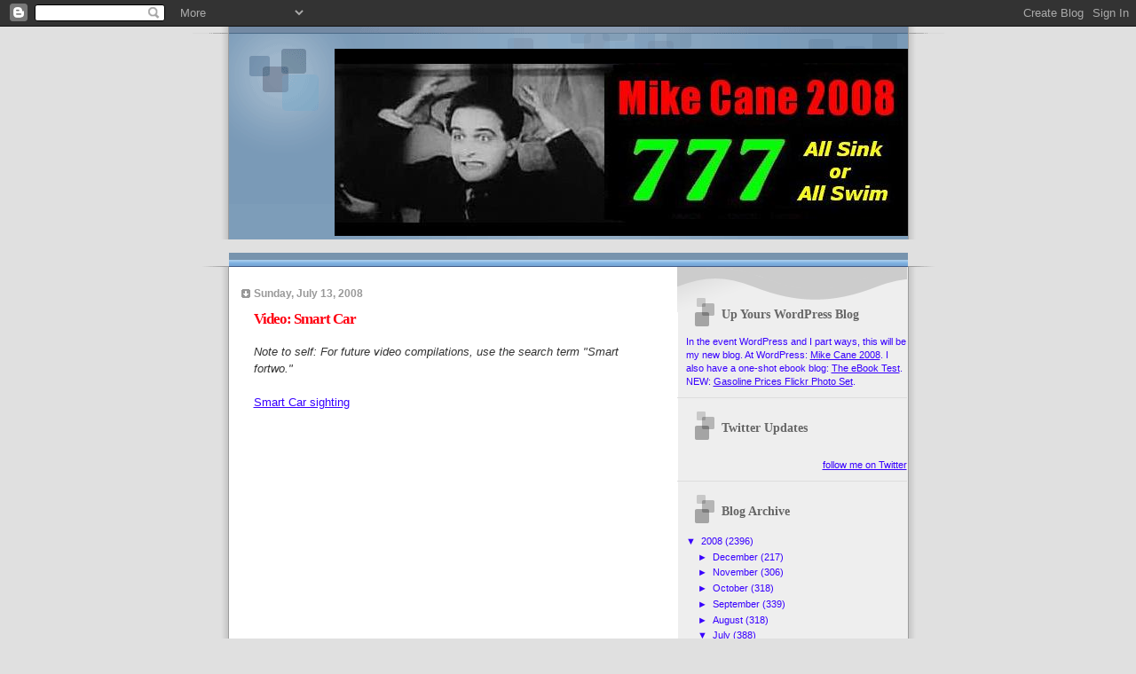

--- FILE ---
content_type: text/html; charset=UTF-8
request_url: https://mikecane2008.blogspot.com/2008/07/video-smart-car.html
body_size: 10524
content:
<!DOCTYPE html>
<html dir='ltr'>
<head>
<link href='https://www.blogger.com/static/v1/widgets/2944754296-widget_css_bundle.css' rel='stylesheet' type='text/css'/>
<meta content='text/html; charset=UTF-8' http-equiv='Content-Type'/>
<meta content='blogger' name='generator'/>
<link href='https://mikecane2008.blogspot.com/favicon.ico' rel='icon' type='image/x-icon'/>
<link href='http://mikecane2008.blogspot.com/2008/07/video-smart-car.html' rel='canonical'/>
<link rel="alternate" type="application/atom+xml" title="Mike Cane 2008 - Atom" href="https://mikecane2008.blogspot.com/feeds/posts/default" />
<link rel="alternate" type="application/rss+xml" title="Mike Cane 2008 - RSS" href="https://mikecane2008.blogspot.com/feeds/posts/default?alt=rss" />
<link rel="service.post" type="application/atom+xml" title="Mike Cane 2008 - Atom" href="https://www.blogger.com/feeds/7020571484825896606/posts/default" />

<link rel="alternate" type="application/atom+xml" title="Mike Cane 2008 - Atom" href="https://mikecane2008.blogspot.com/feeds/5117799682984131501/comments/default" />
<!--Can't find substitution for tag [blog.ieCssRetrofitLinks]-->
<meta content='http://mikecane2008.blogspot.com/2008/07/video-smart-car.html' property='og:url'/>
<meta content='Video: Smart Car' property='og:title'/>
<meta content='Note to self: For future video compilations, use the search term &quot;Smart fortwo.&quot; Smart Car sighting AutoFocus test drive - Micro Smart Car f...' property='og:description'/>
<title>Mike Cane 2008: Video: Smart Car</title>
<style id='page-skin-1' type='text/css'><!--
/*
* Blogger Template Style
* Name:     TicTac (Blueberry)
* Date:     1 March 2004
* Updated by: Blogger Team
*/
/* ---( page defaults )--- */
body {
margin: 0;
padding: 0;
font-size: small;
text-align: center;
color: #333333;
background: #e0e0e0;
}
blockquote {
margin-top: 0;
margin-right: 0;
margin-bottom: 0;
margin-left: 30px;
padding-top: 10px;
padding-right: 0;
padding-bottom: 0;
padding-left: 20px;
font-size: 88%;
line-height: 1.5em;
color: #666;
background: url(https://resources.blogblog.com/blogblog/data/tictac_blue/quotes.gif) no-repeat top left;
}
blockquote p {
margin-top: 0;
}
abbr, acronym {
cursor: help;
font-style: normal;
border-bottom: 1px dotted;
}
code {
color: #996666;
}
hr {
display: none;
}
img {
border: none;
}
/* unordered list style */
ul {
list-style: none;
margin-left: 10px;
padding: 0;
}
li {
list-style: none;
padding-left: 14px;
margin-bottom: 3px;
background: url(https://resources.blogblog.com/blogblog/data/tictac_blue/tictac_blue.gif) no-repeat left 6px;
}
/* links */
a:link {
color: #3800ff;
}
a:visited {
color: #9c80ff;
}
a:hover {
color: #5B739C;
}
a:active {
color: #5B739C;
text-decoration: none;
}
/* ---( layout structure )---*/
#outer-wrapper {
width: 847px;
margin: 0px auto 0;
text-align: left;
font: normal normal 100% Verdana, sans-serif;
background: url(https://resources.blogblog.com/blogblog/data/tictac_blue/tile_left.gif) repeat-y;
}
#content-wrapper {
margin-left: 42px; /* to avoid the border image */
width: 763px;
}
#main {
float: left;
width: 460px;
margin-top: 20px;
margin-right: 0;
margin-bottom: 0;
margin-left: 0;
padding-top: 0;
padding-right: 0;
padding-bottom: 0;
padding-left: 1em;
line-height: 1.5em;
word-wrap: break-word; /* fix for long text breaking sidebar float in IE */
overflow: hidden;     /* fix for long non-text content breaking IE sidebar float */
}
#sidebar {
float: right;
width: 259px;
padding-top: 20px;
padding-right: 0px;
padding-bottom: 0;
padding-left: 0;
font-size: 85%;
line-height: 1.4em;
color: #3800ff;
background: url(https://resources.blogblog.com/blogblog/data/tictac_blue/sidebar_bg.gif) no-repeat left top;
word-wrap: break-word; /* fix for long text breaking sidebar float in IE */
overflow: hidden;     /* fix for long non-text content breaking IE sidebar float */
}
/* ---( header and site name )--- */
#header-wrapper {
margin: 0;
padding: 0;
font: normal normal 100% 'Lucida Grande','Trebuchet MS';
background: #e0e0e0 url(https://resources.blogblog.com/blogblog/data/tictac_blue/top_div_blue_left.gif) no-repeat left top;
}
#header {
margin: 0;
padding-top: 25px;
padding-right: 60px;
padding-bottom: 35px;
padding-left: 160px;
color: #FFFFFF;
background: url(https://resources.blogblog.com/blogblog/data/tictac_blue/top_h1.gif) no-repeat bottom left;
}
#header h1 {
font-size: 200%;
text-shadow: #4F73B6 2px 2px 2px;
}
#header h1 a {
text-decoration: none;
color: #FFFFFF;
}
#header h1 a:hover {
color: #eee;
}
/* ---( main column )--- */
h2.date-header {
margin-top: 0;
padding-left: 14px;
font-size: 90%;
color: #999999;
background: url(https://resources.blogblog.com/blogblog/data/tictac_blue/date_icon_blue.gif) no-repeat left 50%;
}
.post h3 {
margin-top: 0;
font: normal bold 130% 'Lucida Grande','Trebuchet MS';
letter-spacing: -1px;
color: #ff0011;
}
.post {
margin-top: 0;
margin-right: 0;
margin-bottom: 1.5em;
margin-left: 0;
padding-top: 0;
padding-right: 0;
padding-bottom: 1.5em;
padding-left: 14px;
border-bottom: 1px solid #ddd;
}
.post h3 a,
.post h3 a:visited {
color: #ff0011;
text-decoration: none;
}
.post-footer {
margin: 0;
padding-top: 0;
padding-right: 0;
padding-bottom: 0;
padding-left: 14px;
font-size: 88%;
color: #000000;
background: url(https://resources.blogblog.com/blogblog/data/tictac_blue/tictac_grey.gif) no-repeat left 8px;
}
.post img, table.tr-caption-container {
padding: 6px;
border-top: 1px solid #ddd;
border-left: 1px solid #ddd;
border-bottom: 1px solid #c0c0c0;
border-right: 1px solid #c0c0c0;
}
.tr-caption-container img {
border: none;
padding: 0;
}
.feed-links {
clear: both;
line-height: 2.5em;
}
#blog-pager-newer-link {
float: left;
}
#blog-pager-older-link {
float: right;
}
#blog-pager {
text-align: center;
}
/* comment styles */
#comments {
padding: 10px 10px 0px 10px;
font-size: 85%;
line-height: 1.5em;
color: #666;
background: #eee url(https://resources.blogblog.com/blogblog/data/tictac_blue/comments_curve.gif) no-repeat top left;
}
#comments h4 {
margin-top: 20px;
margin-right: 0;
margin-bottom: 15px;
margin-left: 0;
padding-top: 8px;
padding-right: 0;
padding-bottom: 0;
padding-left: 40px;
font-family: "Lucida Grande", "Trebuchet MS";
font-size: 130%;
color: #666;
background: url(https://resources.blogblog.com/blogblog/data/tictac_blue/bubbles.gif) no-repeat 10px 0;
height: 29px !important; /* for most browsers */
height /**/:37px; /* for IE5/Win */
}
#comments ul {
margin-left: 0;
}
#comments li {
background: none;
padding-left: 0;
}
.comment-body {
padding-top: 0;
padding-right: 10px;
padding-bottom: 0;
padding-left: 25px;
background: url(https://resources.blogblog.com/blogblog/data/tictac_blue/tictac_blue.gif) no-repeat 10px 5px;
}
.comment-body p {
margin-bottom: 0;
}
.comment-author {
margin-top: 4px;
margin-right: 0;
margin-bottom: 0;
margin-left: 0;
padding-top: 0;
padding-right: 10px;
padding-bottom: 0;
padding-left: 60px;
color: #999;
background: url(https://resources.blogblog.com/blogblog/data/tictac_blue/comment_arrow_blue.gif) no-repeat 44px 2px;
}
.comment-footer {
border-bottom: 1px solid #ddd;
padding-bottom: 1em;
}
.deleted-comment {
font-style:italic;
color:gray;
}
/* ---( sidebar )--- */
.sidebar h2 {
margin-top: 0;
margin-right: 0;
margin-bottom: 0;
margin-left: 0;
padding-top: 25px;
padding-right: 0;
padding-bottom: 0;
padding-left: 40px;
font: normal bold 130% 'Lucida Grande','Trebuchet MS';
color: #666666;
height: 32px;
background: url(https://resources.blogblog.com/blogblog/data/tictac_blue/sidebar_icon.gif) no-repeat 10px 15px;
height: 32px !important; /* for most browsers */
height /**/:57px; /* for IE5/Win */
}
.sidebar .widget {
margin: 0;
padding-top: 0;
padding-right: 0;
padding-bottom: 10px;
padding-left: 10px;
border-bottom: 1px solid #ddd;
}
.sidebar li {
background: url(https://resources.blogblog.com/blogblog/data/tictac_blue/tictac_blue.gif) no-repeat left 5px;
}
.profile-textblock {
clear: both;
margin-left: 0;
}
.profile-img {
float: left;
margin-top: 0;
margin-right: 5px;
margin-bottom: 5px;
margin-left: 0;
border: 1px solid #ddd;
padding: 4px;
}
/* ---( footer )--- */
.clear { /* to fix IE6 padding-top issue */
clear: both;
}
#footer-wrapper {
margin: 0;
padding-top: 0;
padding-right: 0;
padding-bottom: 9px;
padding-left: 0;
font-size: 85%;
color: #ddd;
background: url(https://resources.blogblog.com/blogblog/data/tictac_blue/bottom_sill.gif) no-repeat bottom left;
}
#footer {
margin: 0;
padding-top: 20px;
padding-right: 320px;
padding-bottom: 20px;
padding-left: 95px;
background: url(https://resources.blogblog.com/blogblog/data/tictac_blue/bottom_sash_left.gif) no-repeat top left;
}
/** Page structure tweaks for layout editor wireframe */
body#layout #outer-wrapper,
body#layout #main,
body#layout #sidebar {
padding-top: 0;
margin-top: 0;
}
body#layout #outer-wrapper,
body#layout #content-wrapper {
width: 740px;
}
body#layout #sidebar {
margin-right: 0;
margin-bottom: 1em;
}
body#layout #header,
body#layout #footer,
body#layout #main {
padding: 0;
}
body#layout #content-wrapper {
margin: 0px;
}

--></style>
<link href='https://www.blogger.com/dyn-css/authorization.css?targetBlogID=7020571484825896606&amp;zx=ad7c7f6a-bb03-466a-abab-d5b3e8370a8a' media='none' onload='if(media!=&#39;all&#39;)media=&#39;all&#39;' rel='stylesheet'/><noscript><link href='https://www.blogger.com/dyn-css/authorization.css?targetBlogID=7020571484825896606&amp;zx=ad7c7f6a-bb03-466a-abab-d5b3e8370a8a' rel='stylesheet'/></noscript>
<meta name='google-adsense-platform-account' content='ca-host-pub-1556223355139109'/>
<meta name='google-adsense-platform-domain' content='blogspot.com'/>

</head>
<body>
<div class='navbar section' id='navbar'><div class='widget Navbar' data-version='1' id='Navbar1'><script type="text/javascript">
    function setAttributeOnload(object, attribute, val) {
      if(window.addEventListener) {
        window.addEventListener('load',
          function(){ object[attribute] = val; }, false);
      } else {
        window.attachEvent('onload', function(){ object[attribute] = val; });
      }
    }
  </script>
<div id="navbar-iframe-container"></div>
<script type="text/javascript" src="https://apis.google.com/js/platform.js"></script>
<script type="text/javascript">
      gapi.load("gapi.iframes:gapi.iframes.style.bubble", function() {
        if (gapi.iframes && gapi.iframes.getContext) {
          gapi.iframes.getContext().openChild({
              url: 'https://www.blogger.com/navbar/7020571484825896606?po\x3d5117799682984131501\x26origin\x3dhttps://mikecane2008.blogspot.com',
              where: document.getElementById("navbar-iframe-container"),
              id: "navbar-iframe"
          });
        }
      });
    </script><script type="text/javascript">
(function() {
var script = document.createElement('script');
script.type = 'text/javascript';
script.src = '//pagead2.googlesyndication.com/pagead/js/google_top_exp.js';
var head = document.getElementsByTagName('head')[0];
if (head) {
head.appendChild(script);
}})();
</script>
</div></div>
<div id='outer-wrapper'><div id='wrap2'>
<!-- skip links for text browsers -->
<span id='skiplinks' style='display:none;'>
<a href='#main'>skip to main </a> |
      <a href='#sidebar'>skip to sidebar</a>
</span>
<div id='header-wrapper'>
<div class='header section' id='header'><div class='widget Header' data-version='1' id='Header1'>
<div id='header-inner'>
<a href='https://mikecane2008.blogspot.com/' style='display: block'>
<img alt='Mike Cane 2008' height='211px; ' id='Header1_headerimg' src='https://blogger.googleusercontent.com/img/b/R29vZ2xl/AVvXsEh7W_i2SAIRIcjb3oY3U2tTr2gW69SKHxHd42_mRB8PJu1x9XddCSp5xh4hNWOsRy3OXBlfVomxIlERF0NOwppq7AfhkjhwuiKrbzPCeHez4jzKRRGIXVnGn3J9PRKfFundiXuegJARcno/s740/BloggerBanner5.JPG' style='display: block' width='646px; '/>
</a>
</div>
</div></div>
</div>
<div id='content-wrapper'>
<div id='crosscol-wrapper' style='text-align:center'>
<div class='crosscol no-items section' id='crosscol'></div>
</div>
<div id='main-wrapper'>
<div class='main section' id='main'><div class='widget Blog' data-version='1' id='Blog1'>
<div class='blog-posts hfeed'>

          <div class="date-outer">
        
<h2 class='date-header'><span>Sunday, July 13, 2008</span></h2>

          <div class="date-posts">
        
<div class='post-outer'>
<div class='post hentry uncustomized-post-template' itemprop='blogPost' itemscope='itemscope' itemtype='http://schema.org/BlogPosting'>
<meta content='7020571484825896606' itemprop='blogId'/>
<meta content='5117799682984131501' itemprop='postId'/>
<a name='5117799682984131501'></a>
<h3 class='post-title entry-title' itemprop='name'>
Video: Smart Car
</h3>
<div class='post-header'>
<div class='post-header-line-1'></div>
</div>
<div class='post-body entry-content' id='post-body-5117799682984131501' itemprop='description articleBody'>
<span style="font-style:italic;">Note to self: For future video compilations, use the search term "Smart fortwo."</span><br /><br /><a href="//youtube.com/watch?v=f17CSiekqqU">Smart Car sighting</a><br /><br /><object height="344" width="425"><param name="movie" value="//www.youtube.com/v/f17CSiekqqU&amp;hl=en&amp;fs=1&amp;rel=0"></param><param name="allowFullScreen" value="true"></param><embed src="//www.youtube.com/v/f17CSiekqqU&amp;hl=en&amp;fs=1&amp;rel=0" type="application/x-shockwave-flash" allowfullscreen="true" width="425" height="344"></embed></object><br /><br /><a href="//www.youtube.com/watch?v=s52h94X7L8w">AutoFocus test drive - Micro Smart Car for the U.S.</a><br /><br /><object height="344" width="425"><param name="movie" value="//www.youtube.com/v/s52h94X7L8w&amp;hl=en&amp;fs=1&amp;rel=0"></param><param name="allowFullScreen" value="true"></param><embed src="//www.youtube.com/v/s52h94X7L8w&amp;hl=en&amp;fs=1&amp;rel=0" type="application/x-shockwave-flash" allowfullscreen="true" width="425" height="344"></embed></object><br /><br /><a href="//www.youtube.com/watch?v=FIyUhAUiS3U">smart fortwo on MotorWeek</a><br /><br /><object height="344" width="425"><param name="movie" value="//www.youtube.com/v/FIyUhAUiS3U&amp;hl=en&amp;fs=1&amp;rel=0"></param><param name="allowFullScreen" value="true"></param><embed src="//www.youtube.com/v/FIyUhAUiS3U&amp;hl=en&amp;fs=1&amp;rel=0" type="application/x-shockwave-flash" allowfullscreen="true" width="425" height="344"></embed></object><br /><br /><a href="//youtube.com/watch?v=UzA7BggGAoc">driving a smart car</a><br /><br /><object height="344" width="425"><param name="movie" value="//www.youtube.com/v/UzA7BggGAoc&amp;hl=en&amp;fs=1&amp;rel=0"></param><param name="allowFullScreen" value="true"></param><embed src="//www.youtube.com/v/UzA7BggGAoc&amp;hl=en&amp;fs=1&amp;rel=0" type="application/x-shockwave-flash" allowfullscreen="true" width="425" height="344"></embed></object><br /><br /><a href="//www.youtube.com/watch?v=khyLwXDZ8k8">New Smart Car</a><br /><br /><object height="344" width="425"><param name="movie" value="//www.youtube.com/v/khyLwXDZ8k8&amp;hl=en&amp;fs=1&amp;rel=0"></param><param name="allowFullScreen" value="true"></param><embed src="//www.youtube.com/v/khyLwXDZ8k8&amp;hl=en&amp;fs=1&amp;rel=0" type="application/x-shockwave-flash" allowfullscreen="true" width="425" height="344"></embed></object><br /><br /><a href="//youtube.com/watch?v=ju6t-yyoU8s">smart car crash</a><br /><br /><object height="344" width="425"><param name="movie" value="//www.youtube.com/v/ju6t-yyoU8s&amp;hl=en&amp;fs=1&amp;rel=0"></param><param name="allowFullScreen" value="true"></param><embed src="//www.youtube.com/v/ju6t-yyoU8s&amp;hl=en&amp;fs=1&amp;rel=0" type="application/x-shockwave-flash" allowfullscreen="true" width="425" height="344"></embed></object><br /><br />Ugh.  This makes me sick.  I wish they'd put a crash dummy in it.  You'd have seen the legs vaporized.<br /><br /><a href="//youtube.com/watch?v=mz-s1sIoLhU">Crash Test: 2008 Smart Car ForTwo</a><br /><br /><object height="344" width="425"><param name="movie" value="//www.youtube.com/v/mz-s1sIoLhU&amp;hl=en&amp;fs=1&amp;rel=0"></param><param name="allowFullScreen" value="true"></param><embed src="//www.youtube.com/v/mz-s1sIoLhU&amp;hl=en&amp;fs=1&amp;rel=0" type="application/x-shockwave-flash" allowfullscreen="true" width="425" height="344"></embed></object><br /><br />Here they have a dummy.  But they don't show the legs!<br /><br /><span style="font-style:italic;">Previously here:</span><br /><br /><a href="http://mikecane2008.blogspot.com/2008/07/photo-album-smart-car-in-manhattan_13.html">Photo Album: Smart Car In Manhattan Again!</a><br /><a href="http://mikecane2008.blogspot.com/2008/07/photo-album-smart-car-in-manhattan.html">Photo Album: Smart Car In Manhattan</a><br /><a href="http://mikecane2008.wordpress.com/2008/01/10/cars-of-the-future-lose-weight-or-youll-walk/">Cars Of The Future: Lose Weight Or You&#8217;ll Walk!</a>
<div style='clear: both;'></div>
</div>
<div class='post-footer'>
<div class='post-footer-line post-footer-line-1'>
<span class='post-author vcard'>
Posted by
<span class='fn' itemprop='author' itemscope='itemscope' itemtype='http://schema.org/Person'>
<meta content='https://www.blogger.com/profile/12396654716615965650' itemprop='url'/>
<a class='g-profile' href='https://www.blogger.com/profile/12396654716615965650' rel='author' title='author profile'>
<span itemprop='name'>Mike Cane</span>
</a>
</span>
</span>
<span class='post-timestamp'>
at
<meta content='http://mikecane2008.blogspot.com/2008/07/video-smart-car.html' itemprop='url'/>
<a class='timestamp-link' href='https://mikecane2008.blogspot.com/2008/07/video-smart-car.html' rel='bookmark' title='permanent link'><abbr class='published' itemprop='datePublished' title='2008-07-13T16:35:00-04:00'>4:35&#8239;PM</abbr></a>
</span>
<span class='post-comment-link'>
</span>
<span class='post-icons'>
<span class='item-control blog-admin pid-1877335548'>
<a href='https://www.blogger.com/post-edit.g?blogID=7020571484825896606&postID=5117799682984131501&from=pencil' title='Edit Post'>
<img alt='' class='icon-action' height='18' src='https://resources.blogblog.com/img/icon18_edit_allbkg.gif' width='18'/>
</a>
</span>
</span>
<div class='post-share-buttons goog-inline-block'>
</div>
</div>
<div class='post-footer-line post-footer-line-2'>
<span class='post-labels'>
</span>
</div>
<div class='post-footer-line post-footer-line-3'>
<span class='post-location'>
</span>
</div>
</div>
</div>
<div class='comments' id='comments'>
<a name='comments'></a>
<h4>No comments:</h4>
<div id='Blog1_comments-block-wrapper'>
<dl class='avatar-comment-indent' id='comments-block'>
</dl>
</div>
<p class='comment-footer'>
<a href='https://www.blogger.com/comment/fullpage/post/7020571484825896606/5117799682984131501' onclick=''>Post a Comment</a>
</p>
</div>
</div>

        </div></div>
      
</div>
<div class='blog-pager' id='blog-pager'>
<span id='blog-pager-newer-link'>
<a class='blog-pager-newer-link' href='https://mikecane2008.blogspot.com/2008/07/surfeit-of-eejits-is-what-we-have.html' id='Blog1_blog-pager-newer-link' title='Newer Post'>Newer Post</a>
</span>
<span id='blog-pager-older-link'>
<a class='blog-pager-older-link' href='https://mikecane2008.blogspot.com/2008/07/gigabyte-m528-mid-preview.html' id='Blog1_blog-pager-older-link' title='Older Post'>Older Post</a>
</span>
<a class='home-link' href='https://mikecane2008.blogspot.com/'>Home</a>
</div>
<div class='clear'></div>
<div class='post-feeds'>
<div class='feed-links'>
Subscribe to:
<a class='feed-link' href='https://mikecane2008.blogspot.com/feeds/5117799682984131501/comments/default' target='_blank' type='application/atom+xml'>Post Comments (Atom)</a>
</div>
</div>
</div></div>
</div>
<div id='sidebar-wrapper'>
<div class='sidebar section' id='sidebar'><div class='widget Text' data-version='1' id='Text1'>
<h2 class='title'>Up Yours WordPress Blog</h2>
<div class='widget-content'>
In the event WordPress and I part ways, this will be my new blog.  At WordPress: <a href="http://mikecane2008.wordpress.com/">Mike Cane 2008</a>.  I also have a one-shot ebook blog: <a href="http://ebooktest.blogspot.com/">The eBook Test</a>. NEW: <a href="http://www.flickr.com/photos/7458280@N07/sets/72157606762868506/">Gasoline Prices Flickr Photo Set</a>.<br/>
</div>
<div class='clear'></div>
</div><div class='widget HTML' data-version='1' id='HTML2'>
<h2 class='title'>Twitter Updates</h2>
<div class='widget-content'>
<div id="twitter_div"><ul id="twitter_update_list"></ul>
<a id="twitter-link" style="display:block;text-align:right;" href="http://twitter.com/mikecane">follow me on Twitter</a>
</div>
<script src="//twitter.com/javascripts/blogger.js" type="text/javascript"></script>
<script src="//twitter.com/statuses/user_timeline/mikecane.json?callback=twitterCallback2&amp;count=5" type="text/javascript"></script>
</div>
<div class='clear'></div>
</div><div class='widget BlogArchive' data-version='1' id='BlogArchive1'>
<h2>Blog Archive</h2>
<div class='widget-content'>
<div id='ArchiveList'>
<div id='BlogArchive1_ArchiveList'>
<ul class='hierarchy'>
<li class='archivedate expanded'>
<a class='toggle' href='javascript:void(0)'>
<span class='zippy toggle-open'>

        &#9660;&#160;
      
</span>
</a>
<a class='post-count-link' href='https://mikecane2008.blogspot.com/2008/'>
2008
</a>
<span class='post-count' dir='ltr'>(2396)</span>
<ul class='hierarchy'>
<li class='archivedate collapsed'>
<a class='toggle' href='javascript:void(0)'>
<span class='zippy'>

        &#9658;&#160;
      
</span>
</a>
<a class='post-count-link' href='https://mikecane2008.blogspot.com/2008/12/'>
December
</a>
<span class='post-count' dir='ltr'>(217)</span>
</li>
</ul>
<ul class='hierarchy'>
<li class='archivedate collapsed'>
<a class='toggle' href='javascript:void(0)'>
<span class='zippy'>

        &#9658;&#160;
      
</span>
</a>
<a class='post-count-link' href='https://mikecane2008.blogspot.com/2008/11/'>
November
</a>
<span class='post-count' dir='ltr'>(306)</span>
</li>
</ul>
<ul class='hierarchy'>
<li class='archivedate collapsed'>
<a class='toggle' href='javascript:void(0)'>
<span class='zippy'>

        &#9658;&#160;
      
</span>
</a>
<a class='post-count-link' href='https://mikecane2008.blogspot.com/2008/10/'>
October
</a>
<span class='post-count' dir='ltr'>(318)</span>
</li>
</ul>
<ul class='hierarchy'>
<li class='archivedate collapsed'>
<a class='toggle' href='javascript:void(0)'>
<span class='zippy'>

        &#9658;&#160;
      
</span>
</a>
<a class='post-count-link' href='https://mikecane2008.blogspot.com/2008/09/'>
September
</a>
<span class='post-count' dir='ltr'>(339)</span>
</li>
</ul>
<ul class='hierarchy'>
<li class='archivedate collapsed'>
<a class='toggle' href='javascript:void(0)'>
<span class='zippy'>

        &#9658;&#160;
      
</span>
</a>
<a class='post-count-link' href='https://mikecane2008.blogspot.com/2008/08/'>
August
</a>
<span class='post-count' dir='ltr'>(318)</span>
</li>
</ul>
<ul class='hierarchy'>
<li class='archivedate expanded'>
<a class='toggle' href='javascript:void(0)'>
<span class='zippy toggle-open'>

        &#9660;&#160;
      
</span>
</a>
<a class='post-count-link' href='https://mikecane2008.blogspot.com/2008/07/'>
July
</a>
<span class='post-count' dir='ltr'>(388)</span>
<ul class='posts'>
<li><a href='https://mikecane2008.blogspot.com/2008/07/question-i-can-answer.html'>The Question I Can Answer</a></li>
<li><a href='https://mikecane2008.blogspot.com/2008/07/germany-smoking-ban-banned.html'>Germany Smoking Ban Banned</a></li>
<li><a href='https://mikecane2008.blogspot.com/2008/07/chronicles-of-depression-20-181.html'>Chronicles Of Depression 2.0: #181</a></li>
<li><a href='https://mikecane2008.blogspot.com/2008/07/idea-running-for-president-this-year.html'>An Idea Running For President This Year</a></li>
<li><a href='https://mikecane2008.blogspot.com/2008/07/reference-msi-wind-upgrades-video.html'>Reference: MSI Wind Upgrades Video</a></li>
<li><a href='https://mikecane2008.blogspot.com/2008/07/all-writers-must-read-this.html'>All Writers Must Read This!</a></li>
<li><a href='https://mikecane2008.blogspot.com/2008/07/eeejituser.html'>EeejitUser</a></li>
<li><a href='https://mikecane2008.blogspot.com/2008/07/chronicles-of-depression-20-180.html'>Chronicles Of Depression 2.0: #180</a></li>
<li><a href='https://mikecane2008.blogspot.com/2008/07/writer-max-barry-gives-laugh.html'>Writer Max Barry Gives A Laugh</a></li>
<li><a href='https://mikecane2008.blogspot.com/2008/07/os-x-msi-wind-vs-asus-1000h.html'>OS X: MSI Wind Vs. Asus 1000H</a></li>
<li><a href='https://mikecane2008.blogspot.com/2008/07/chronicles-of-depression-20-179.html'>Chronicles Of Depression 2.0: #179</a></li>
<li><a href='https://mikecane2008.blogspot.com/2008/07/chronicles-of-depression-20-178.html'>Chronicles Of Depression 2.0: #178</a></li>
<li><a href='https://mikecane2008.blogspot.com/2008/07/chronicles-of-depression-20-177.html'>Chronicles Of Depression 2.0: #177</a></li>
<li><a href='https://mikecane2008.blogspot.com/2008/07/gasoline-on-july-31-2008.html'>Gasoline On July 31, 2008</a></li>
<li><a href='https://mikecane2008.blogspot.com/2008/07/no-fun-today-less-fun-tomorrow.html'>No Fun Today, Less Fun Tomorrow</a></li>
<li><a href='https://mikecane2008.blogspot.com/2008/07/sony-reader-gets-some-love.html'>Sony Reader Gets Some Love</a></li>
<li><a href='https://mikecane2008.blogspot.com/2008/07/waiwai-first-one-i-ever-read.html'>WaiWai: The First One I Ever Read</a></li>
<li><a href='https://mikecane2008.blogspot.com/2008/07/cretinous-corporate-cowardice.html'>Cretinous Corporate Cowardice</a></li>
<li><a href='https://mikecane2008.blogspot.com/2008/07/violent-acres-is-todays-must-read.html'>Violent Acres Is Today&#39;s Must-Read</a></li>
<li><a href='https://mikecane2008.blogspot.com/2008/07/reference-ancient-computer.html'>Reference: Ancient Computer</a></li>
<li><a href='https://mikecane2008.blogspot.com/2008/07/suit-bastard-print-publishers-nailed.html'>Suit Bastard Print Publishers NAILED!</a></li>
<li><a href='https://mikecane2008.blogspot.com/2008/07/quote-jim.html'>Quote: Jim</a></li>
<li><a href='https://mikecane2008.blogspot.com/2008/07/reference-msi-wind-vs-asus-1000h.html'>Reference: MSI Wind Vs. Asus 1000H</a></li>
<li><a href='https://mikecane2008.blogspot.com/2008/07/will-apple-use-pixel-qi-screen.html'>Will Apple Use A Pixel Qi Screen?</a></li>
<li><a href='https://mikecane2008.blogspot.com/2008/07/ebooks-on-iphone-teleread-updates.html'>eBooks On iPhone: Teleread Updates</a></li>
<li><a href='https://mikecane2008.blogspot.com/2008/07/twitterr.html'>TwittERR</a></li>
<li><a href='https://mikecane2008.blogspot.com/2008/07/chronicles-of-depression-20-176.html'>Chronicles Of Depression 2.0: #176</a></li>
<li><a href='https://mikecane2008.blogspot.com/2008/07/chronicles-of-depression-20-175.html'>Chronicles Of Depression 2.0: #175</a></li>
<li><a href='https://mikecane2008.blogspot.com/2008/07/ipod-air-rotating-dock-and-inductive.html'>iPod Air: Rotating Dock And Inductive Recharging?</a></li>
<li><a href='https://mikecane2008.blogspot.com/2008/07/chronicles-of-depression-20-174.html'>Chronicles Of Depression 2.0: #174</a></li>
<li><a href='https://mikecane2008.blogspot.com/2008/07/proposed-alp-phone-gets-dead.html'>Proposed ALP Phone Gets Dead</a></li>
<li><a href='https://mikecane2008.blogspot.com/2008/07/chronicles-of-depression-20-173.html'>Chronicles Of Depression 2.0: #173</a></li>
<li><a href='https://mikecane2008.blogspot.com/2008/07/palms-colligan-centro-easier-than.html'>Palm&#39;s Colligan: Centro Easier Than iPhone!</a></li>
<li><a href='https://mikecane2008.blogspot.com/2008/07/new-york-state-armageddon-part-two.html'>New York State Armageddon, Part Two</a></li>
<li><a href='https://mikecane2008.blogspot.com/2008/07/new-york-state-armageddon.html'>New York State Armageddon</a></li>
<li><a href='https://mikecane2008.blogspot.com/2008/07/chronicles-of-depression-20-172.html'>Chronicles Of Depression 2.0: #172</a></li>
<li><a href='https://mikecane2008.blogspot.com/2008/07/msi-wind-strange-news-from-j.html'>MSI Wind: Strange News From J&amp;R</a></li>
<li><a href='https://mikecane2008.blogspot.com/2008/07/im-now-on-twitter-oh-stfu.html'>I&#39;m Now On Twitter.  Oh STFU!</a></li>
<li><a href='https://mikecane2008.blogspot.com/2008/07/los-angeles-earthquake.html'>Los Angeles Earthquake</a></li>
<li><a href='https://mikecane2008.blogspot.com/2008/07/titanic-20-meets-iceberg-20.html'>Titanic 2.0 Meets Iceberg 2.0</a></li>
<li><a href='https://mikecane2008.blogspot.com/2008/07/sony-to-kindle-up-yours.html'>Sony To Kindle: Up Yours!</a></li>
<li><a href='https://mikecane2008.blogspot.com/2008/07/magicpad-for-iphone-want.html'>MagicPad For iPhone: Want!</a></li>
<li><a href='https://mikecane2008.blogspot.com/2008/07/chronicles-of-depression-20-171.html'>Chronicles Of Depression 2.0: #171</a></li>
<li><a href='https://mikecane2008.blogspot.com/2008/07/chronicles-of-depression-20-170.html'>Chronicles Of Depression 2.0: #170</a></li>
<li><a href='https://mikecane2008.blogspot.com/2008/07/roissy-is-todays-must-read.html'>Roissy Is Today&#39;s Must-Read</a></li>
<li><a href='https://mikecane2008.blogspot.com/2008/07/quote-roissy.html'>Quote: Roissy</a></li>
<li><a href='https://mikecane2008.blogspot.com/2008/07/reference-smart-car-tips.html'>Reference: Smart Car Tips</a></li>
<li><a href='https://mikecane2008.blogspot.com/2008/07/cuil-see-i-said-it-was-fail.html'>Cuil: See?  I Said It Was FAIL!</a></li>
<li><a href='https://mikecane2008.blogspot.com/2008/07/reference-iphone-photo-app.html'>Reference: iPhone Photo App</a></li>
<li><a href='https://mikecane2008.blogspot.com/2008/07/us99-fake-subnotebook.html'>The US$99 Fake Subnotebook</a></li>
<li><a href='https://mikecane2008.blogspot.com/2008/07/red-headlines-for-july-28-2008.html'>Red Headlines For July 28, 2008</a></li>
<li><a href='https://mikecane2008.blogspot.com/2008/07/cuil-fail.html'>Cuil: FAIL!</a></li>
<li><a href='https://mikecane2008.blogspot.com/2008/07/reference-100-bookebook-sites.html'>Reference: 100 Book/eBook Sites</a></li>
<li><a href='https://mikecane2008.blogspot.com/2008/07/difference-between-fanboy-and-pro.html'>The Difference Between A Fanboy And A Pro</a></li>
<li><a href='https://mikecane2008.blogspot.com/2008/07/speakers-up-nobarbies.html'>Speakers UP!: Nobarbies</a></li>
<li><a href='https://mikecane2008.blogspot.com/2008/07/network.html'>Network</a></li>
<li><a href='https://mikecane2008.blogspot.com/2008/07/1984-definitive-movie-version.html'>1984: The Definitive Movie Version</a></li>
<li><a href='https://mikecane2008.blogspot.com/2008/07/writer-brandon-ford-has-blog.html'>Writer Brandon Ford Has A Blog</a></li>
<li><a href='https://mikecane2008.blogspot.com/2008/07/free-almost-ebook-from-jason-pinter.html'>Free Almost-eBook From Jason Pinter</a></li>
<li><a href='https://mikecane2008.blogspot.com/2008/07/is-intels-atom-cpu-shortage-due-to.html'>Is Intel&#39;s Atom CPU Shortage Due To Apple?</a></li>
<li><a href='https://mikecane2008.blogspot.com/2008/07/what-major-fail-in-ebooks-looks-like.html'>What A Major FAIL In eBooks Looks Like</a></li>
<li><a href='https://mikecane2008.blogspot.com/2008/07/girl-not-of-his-dreams-after-all.html'>Girl Not Of His Dreams After All</a></li>
<li><a href='https://mikecane2008.blogspot.com/2008/07/your-weekend-smart-car-pr0n.html'>Your Weekend Smart Car Pr0n</a></li>
<li><a href='https://mikecane2008.blogspot.com/2008/07/gasoline-on-july-27-2008.html'>Gasoline On July 27, 2008</a></li>
<li><a href='https://mikecane2008.blogspot.com/2008/07/reading-books-plummets-in-japan-too.html'>Reading Books Plummets In Japan Too</a></li>
<li><a href='https://mikecane2008.blogspot.com/2008/07/ipod-air-blog.html'>iPod Air Blog</a></li>
<li><a href='https://mikecane2008.blogspot.com/2008/07/apple-itunes-store-trademark-evolution.html'>Apple iTunes (Store) Trademark Evolution</a></li>
<li><a href='https://mikecane2008.blogspot.com/2008/07/condolences-to-michael-connick.html'>Condolences To Michael Connick</a></li>
<li><a href='https://mikecane2008.blogspot.com/2008/07/new-buzzword-freegan.html'>New Buzzword: Freegan</a></li>
<li><a href='https://mikecane2008.blogspot.com/2008/07/quote-timothy-d-cook-of-apple.html'>Quote: Timothy D. Cook Of Apple</a></li>
<li><a href='https://mikecane2008.blogspot.com/2008/07/youre-all-wrong-its-ipod-air.html'>You&#39;re All Wrong: It&#39;s The iPod Air!</a></li>
<li><a href='https://mikecane2008.blogspot.com/2008/07/michael-savage-laughed-out-of-court.html'>Michael Savage Laughed Out Of Court</a></li>
<li><a href='https://mikecane2008.blogspot.com/2008/07/bank-collapse-watch-two-more-down.html'>Bank Collapse Watch: Two More Down</a></li>
<li><a href='https://mikecane2008.blogspot.com/2008/07/back-to-20015.html'>Back To 2.0.0.15!</a></li>
<li><a href='https://mikecane2008.blogspot.com/2008/07/contrast.html'>Contrast</a></li>
<li><a href='https://mikecane2008.blogspot.com/2008/07/reference-downgrading-firefox.html'>Reference: Downgrading Firefox</a></li>
<li><a href='https://mikecane2008.blogspot.com/2008/07/blog-notes-is-this-joy.html'>Blog Notes: Is This Joy?</a></li>
<li><a href='https://mikecane2008.blogspot.com/2008/07/blog-notes-xp-war-rages-on.html'>Blog Notes: XP War Rages On</a></li>
<li><a href='https://mikecane2008.blogspot.com/2008/07/fake-steve-comes-out-of-closet.html'>Fake Steve Comes Out Of The Closet</a></li>
<li><a href='https://mikecane2008.blogspot.com/2008/07/rip-randy-pausch.html'>R.I.P.: Randy Pausch</a></li>
<li><a href='https://mikecane2008.blogspot.com/2008/07/blog-notes-xp-war-notes.html'>Blog Notes: XP War Notes</a></li>
<li><a href='https://mikecane2008.blogspot.com/2008/07/video-ibm-75.html'>Video: IBM 75</a></li>
<li><a href='https://mikecane2008.blogspot.com/2008/07/blog-notes-war-with-xp-continues.html'>Blog Notes: The War With XP Continues</a></li>
<li><a href='https://mikecane2008.blogspot.com/2008/07/blog-notes-xp-needs-beating.html'>Blog Notes: XP Needs A Beating!</a></li>
<li><a href='https://mikecane2008.blogspot.com/2008/07/blog-notes-xp-system-idle-process.html'>Blog Notes: XP System Idle Process</a></li>
<li><a href='https://mikecane2008.blogspot.com/2008/07/placeholder-post.html'>Placeholder Post</a></li>
<li><a href='https://mikecane2008.blogspot.com/2008/07/blog-notes-xp-war-chronicles.html'>Blog Notes: The XP War Chronicles</a></li>
<li><a href='https://mikecane2008.blogspot.com/2008/07/blog-notes-another-day-in-windows-xp.html'>Blog Notes: Another Day In Windows XP Hell</a></li>
<li><a href='https://mikecane2008.blogspot.com/2008/07/blog-notes-another-clue.html'>Blog Notes: Another Clue</a></li>
<li><a href='https://mikecane2008.blogspot.com/2008/07/blog-notes-test-2-in-progress.html'>Blog Notes: Test #2 In Progress</a></li>
<li><a href='https://mikecane2008.blogspot.com/2008/07/blog-notes-test-1-fail.html'>Blog Notes: Test #1 = FAIL!</a></li>
<li><a href='https://mikecane2008.blogspot.com/2008/07/blog-notes-go-away-i-am-testing.html'>Blog Notes: Go Away.  I Am Testing.</a></li>
<li><a href='https://mikecane2008.blogspot.com/2008/07/blog-notes-pc-is-frak-free.html'>Blog Notes: PC Is Frak-Free</a></li>
<li><a href='https://mikecane2008.blogspot.com/2008/07/blog-notes-go-away-scan-in-progress.html'>Blog Notes: Go Away.  Scan In Progress.</a></li>
<li><a href='https://mikecane2008.blogspot.com/2008/07/tor-has-lots-of-free-ebooks-go.html'>Tor Has Lots Of Free eBooks: Go!</a></li>
<li><a href='https://mikecane2008.blogspot.com/2008/07/james-kendrick-is-cheap-sell-out.html'>James Kendrick Is A Cheap Sell-Out!</a></li>
<li><a href='https://mikecane2008.blogspot.com/2008/07/blog-notes-intolerable-pc-speed.html'>Blog Notes: Intolerable PC Speed</a></li>
<li><a href='https://mikecane2008.blogspot.com/2008/07/wordpress-for-iphone-tested.html'>WordPress For iPhone Tested</a></li>
<li><a href='https://mikecane2008.blogspot.com/2008/07/chronicles-of-depression-20-169.html'>Chronicles Of Depression 2.0: #169</a></li>
<li><a href='https://mikecane2008.blogspot.com/2008/07/reasons-why-ebooks-are-next-for-apple.html'>The Reasons Why eBooks Are Next For Apple</a></li>
</ul>
</li>
</ul>
<ul class='hierarchy'>
<li class='archivedate collapsed'>
<a class='toggle' href='javascript:void(0)'>
<span class='zippy'>

        &#9658;&#160;
      
</span>
</a>
<a class='post-count-link' href='https://mikecane2008.blogspot.com/2008/06/'>
June
</a>
<span class='post-count' dir='ltr'>(239)</span>
</li>
</ul>
<ul class='hierarchy'>
<li class='archivedate collapsed'>
<a class='toggle' href='javascript:void(0)'>
<span class='zippy'>

        &#9658;&#160;
      
</span>
</a>
<a class='post-count-link' href='https://mikecane2008.blogspot.com/2008/05/'>
May
</a>
<span class='post-count' dir='ltr'>(269)</span>
</li>
</ul>
<ul class='hierarchy'>
<li class='archivedate collapsed'>
<a class='toggle' href='javascript:void(0)'>
<span class='zippy'>

        &#9658;&#160;
      
</span>
</a>
<a class='post-count-link' href='https://mikecane2008.blogspot.com/2008/04/'>
April
</a>
<span class='post-count' dir='ltr'>(2)</span>
</li>
</ul>
</li>
</ul>
</div>
</div>
<div class='clear'></div>
</div>
</div><div class='widget Profile' data-version='1' id='Profile1'>
<h2>About Me</h2>
<div class='widget-content'>
<dl class='profile-datablock'>
<dt class='profile-data'>
<a class='profile-name-link g-profile' href='https://www.blogger.com/profile/12396654716615965650' rel='author' style='background-image: url(//www.blogger.com/img/logo-16.png);'>
Mike Cane
</a>
</dt>
</dl>
<a class='profile-link' href='https://www.blogger.com/profile/12396654716615965650' rel='author'>View my complete profile</a>
<div class='clear'></div>
</div>
</div></div>
</div>
<!-- spacer for skins that want sidebar and main to be the same height-->
<div class='clear'>&#160;</div>
</div>
<!-- end content-wrapper -->
<div id='footer-wrapper'>
<div class='footer section' id='footer'><div class='widget HTML' data-version='1' id='HTML1'>
<div class='widget-content'>
<script src="//www.google-analytics.com/urchin.js" type="text/javascript">
</script>
<script type="text/javascript">
_uacct = "UA-4575730-1";
urchinTracker();
</script>
</div>
<div class='clear'></div>
</div></div>
</div>
</div></div>
<!-- end outer-wrapper -->

<script type="text/javascript" src="https://www.blogger.com/static/v1/widgets/3845888474-widgets.js"></script>
<script type='text/javascript'>
window['__wavt'] = 'AOuZoY4OHtbb16D-gzhpYoIPgmZH07391g:1768846425012';_WidgetManager._Init('//www.blogger.com/rearrange?blogID\x3d7020571484825896606','//mikecane2008.blogspot.com/2008/07/video-smart-car.html','7020571484825896606');
_WidgetManager._SetDataContext([{'name': 'blog', 'data': {'blogId': '7020571484825896606', 'title': 'Mike Cane 2008', 'url': 'https://mikecane2008.blogspot.com/2008/07/video-smart-car.html', 'canonicalUrl': 'http://mikecane2008.blogspot.com/2008/07/video-smart-car.html', 'homepageUrl': 'https://mikecane2008.blogspot.com/', 'searchUrl': 'https://mikecane2008.blogspot.com/search', 'canonicalHomepageUrl': 'http://mikecane2008.blogspot.com/', 'blogspotFaviconUrl': 'https://mikecane2008.blogspot.com/favicon.ico', 'bloggerUrl': 'https://www.blogger.com', 'hasCustomDomain': false, 'httpsEnabled': true, 'enabledCommentProfileImages': true, 'gPlusViewType': 'FILTERED_POSTMOD', 'adultContent': false, 'analyticsAccountNumber': '', 'encoding': 'UTF-8', 'locale': 'en', 'localeUnderscoreDelimited': 'en', 'languageDirection': 'ltr', 'isPrivate': false, 'isMobile': false, 'isMobileRequest': false, 'mobileClass': '', 'isPrivateBlog': false, 'isDynamicViewsAvailable': true, 'feedLinks': '\x3clink rel\x3d\x22alternate\x22 type\x3d\x22application/atom+xml\x22 title\x3d\x22Mike Cane 2008 - Atom\x22 href\x3d\x22https://mikecane2008.blogspot.com/feeds/posts/default\x22 /\x3e\n\x3clink rel\x3d\x22alternate\x22 type\x3d\x22application/rss+xml\x22 title\x3d\x22Mike Cane 2008 - RSS\x22 href\x3d\x22https://mikecane2008.blogspot.com/feeds/posts/default?alt\x3drss\x22 /\x3e\n\x3clink rel\x3d\x22service.post\x22 type\x3d\x22application/atom+xml\x22 title\x3d\x22Mike Cane 2008 - Atom\x22 href\x3d\x22https://www.blogger.com/feeds/7020571484825896606/posts/default\x22 /\x3e\n\n\x3clink rel\x3d\x22alternate\x22 type\x3d\x22application/atom+xml\x22 title\x3d\x22Mike Cane 2008 - Atom\x22 href\x3d\x22https://mikecane2008.blogspot.com/feeds/5117799682984131501/comments/default\x22 /\x3e\n', 'meTag': '', 'adsenseHostId': 'ca-host-pub-1556223355139109', 'adsenseHasAds': false, 'adsenseAutoAds': false, 'boqCommentIframeForm': true, 'loginRedirectParam': '', 'isGoogleEverywhereLinkTooltipEnabled': true, 'view': '', 'dynamicViewsCommentsSrc': '//www.blogblog.com/dynamicviews/4224c15c4e7c9321/js/comments.js', 'dynamicViewsScriptSrc': '//www.blogblog.com/dynamicviews/f9a985b7a2d28680', 'plusOneApiSrc': 'https://apis.google.com/js/platform.js', 'disableGComments': true, 'interstitialAccepted': false, 'sharing': {'platforms': [{'name': 'Get link', 'key': 'link', 'shareMessage': 'Get link', 'target': ''}, {'name': 'Facebook', 'key': 'facebook', 'shareMessage': 'Share to Facebook', 'target': 'facebook'}, {'name': 'BlogThis!', 'key': 'blogThis', 'shareMessage': 'BlogThis!', 'target': 'blog'}, {'name': 'X', 'key': 'twitter', 'shareMessage': 'Share to X', 'target': 'twitter'}, {'name': 'Pinterest', 'key': 'pinterest', 'shareMessage': 'Share to Pinterest', 'target': 'pinterest'}, {'name': 'Email', 'key': 'email', 'shareMessage': 'Email', 'target': 'email'}], 'disableGooglePlus': true, 'googlePlusShareButtonWidth': 0, 'googlePlusBootstrap': '\x3cscript type\x3d\x22text/javascript\x22\x3ewindow.___gcfg \x3d {\x27lang\x27: \x27en\x27};\x3c/script\x3e'}, 'hasCustomJumpLinkMessage': false, 'jumpLinkMessage': 'Read more', 'pageType': 'item', 'postId': '5117799682984131501', 'pageName': 'Video: Smart Car', 'pageTitle': 'Mike Cane 2008: Video: Smart Car'}}, {'name': 'features', 'data': {}}, {'name': 'messages', 'data': {'edit': 'Edit', 'linkCopiedToClipboard': 'Link copied to clipboard!', 'ok': 'Ok', 'postLink': 'Post Link'}}, {'name': 'template', 'data': {'isResponsive': false, 'isAlternateRendering': false, 'isCustom': false}}, {'name': 'view', 'data': {'classic': {'name': 'classic', 'url': '?view\x3dclassic'}, 'flipcard': {'name': 'flipcard', 'url': '?view\x3dflipcard'}, 'magazine': {'name': 'magazine', 'url': '?view\x3dmagazine'}, 'mosaic': {'name': 'mosaic', 'url': '?view\x3dmosaic'}, 'sidebar': {'name': 'sidebar', 'url': '?view\x3dsidebar'}, 'snapshot': {'name': 'snapshot', 'url': '?view\x3dsnapshot'}, 'timeslide': {'name': 'timeslide', 'url': '?view\x3dtimeslide'}, 'isMobile': false, 'title': 'Video: Smart Car', 'description': 'Note to self: For future video compilations, use the search term \x22Smart fortwo.\x22 Smart Car sighting AutoFocus test drive - Micro Smart Car f...', 'url': 'https://mikecane2008.blogspot.com/2008/07/video-smart-car.html', 'type': 'item', 'isSingleItem': true, 'isMultipleItems': false, 'isError': false, 'isPage': false, 'isPost': true, 'isHomepage': false, 'isArchive': false, 'isLabelSearch': false, 'postId': 5117799682984131501}}]);
_WidgetManager._RegisterWidget('_NavbarView', new _WidgetInfo('Navbar1', 'navbar', document.getElementById('Navbar1'), {}, 'displayModeFull'));
_WidgetManager._RegisterWidget('_HeaderView', new _WidgetInfo('Header1', 'header', document.getElementById('Header1'), {}, 'displayModeFull'));
_WidgetManager._RegisterWidget('_BlogView', new _WidgetInfo('Blog1', 'main', document.getElementById('Blog1'), {'cmtInteractionsEnabled': false, 'lightboxEnabled': true, 'lightboxModuleUrl': 'https://www.blogger.com/static/v1/jsbin/4049919853-lbx.js', 'lightboxCssUrl': 'https://www.blogger.com/static/v1/v-css/828616780-lightbox_bundle.css'}, 'displayModeFull'));
_WidgetManager._RegisterWidget('_TextView', new _WidgetInfo('Text1', 'sidebar', document.getElementById('Text1'), {}, 'displayModeFull'));
_WidgetManager._RegisterWidget('_HTMLView', new _WidgetInfo('HTML2', 'sidebar', document.getElementById('HTML2'), {}, 'displayModeFull'));
_WidgetManager._RegisterWidget('_BlogArchiveView', new _WidgetInfo('BlogArchive1', 'sidebar', document.getElementById('BlogArchive1'), {'languageDirection': 'ltr', 'loadingMessage': 'Loading\x26hellip;'}, 'displayModeFull'));
_WidgetManager._RegisterWidget('_ProfileView', new _WidgetInfo('Profile1', 'sidebar', document.getElementById('Profile1'), {}, 'displayModeFull'));
_WidgetManager._RegisterWidget('_HTMLView', new _WidgetInfo('HTML1', 'footer', document.getElementById('HTML1'), {}, 'displayModeFull'));
</script>
</body>
</html>